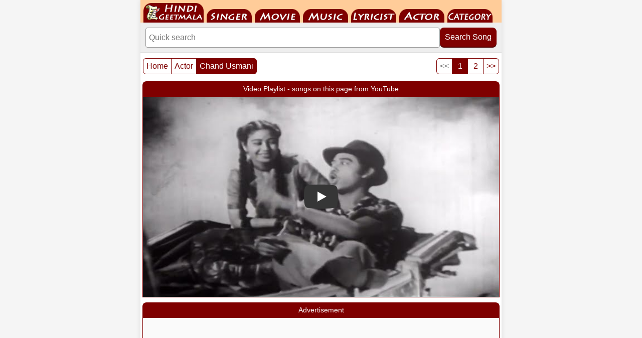

--- FILE ---
content_type: text/html; charset=UTF-8
request_url: https://www.hindilyrics4u.com/actor/chand_usmani.php
body_size: 10815
content:
<!DOCTYPE html>
<html lang="en">
<head>
<meta http-equiv="Content-Type" content="text/html; charset=utf-8">
<meta http-equiv="X-UA-Compatible" content="IE=edge">
<meta name="viewport" content="width=device-width, initial-scale=1.0">
<meta name="author" content="HindiGeetMala">
<title>Chand Usmani - 10+ songs picturised on the actor - Page 1 of 2</title>
<link rel="canonical" href="https://www.hindilyrics4u.com/actor/chand_usmani.php">
<link rel="manifest" href="/manifest.json">
<link rel="apple-touch-icon" href="/apple-touch-icon.png"> 
<meta name="theme-color" content="#7f0000">
<link rel="icon" type="image/png" sizes="32x32" href="/favicon-32x32.png">
<meta property="og:title" content="Chand Usmani - 10+ songs picturised on the actor - Page 1 of 2">
<meta property="og:type" content="website">
<meta property="og:url" content="https://www.hindilyrics4u.com/actor/chand_usmani.php">
<meta property="og:image" content="https://www.hindigeetmala.net/images/actor_160x120/chand_usmani.jpg">
<meta property="og:site_name" content="HindiGeetMala">
<meta property="og:description" content="Lyrics, video and detailed information about  10+ songs from Hindi films and albums, which are picturised on actor - Chand Usmani - Page 1 of 2">
<meta name="description" content="Lyrics, video and detailed information about  10+ songs from Hindi films and albums, which are picturised on actor - Chand Usmani - Page 1 of 2">
<meta name="robots" content="index, follow">
<style>
body{font-family:Helvetica,Arial,sans-serif;margin:0;padding:0;background-color:#f5f5f5;color:#333;}*{box-sizing:border-box;}.clear{clear:both;}img{max-width:100%;height:auto;display:block;box-sizing:border-box;}.main-container{max-width:720px;margin:0 auto;padding:0;background-color:white;box-shadow:0 0 10px rgba(0,0,0,0.1);}.navbar{height:45px;width:100%;background-color:#ffcc99;overflow:hidden;padding:0 0 0 6px;}#nav{height:45px;margin:0;padding:0;display:flex;list-style:none;flex-wrap:wrap;}#nav li{height:45px;display:flex;align-items:flex-end;margin-right:6px;}#nav li a{display:block;text-indent:-9999em;overflow:hidden;background-image:url("/images/hgm_mobile_2025.png");background-repeat:no-repeat;}#nav-01 a{background-position:-6px -5px;width:120px;height:40px;}#nav-02 a{background-position:-134px -18px;width:90px;height:27px;}#nav-03 a{background-position:-232px -18px;width:90px;height:27px;}#nav-04 a{background-position:-330px -18px;width:90px;height:27px;}#nav-05 a{background-position:-428px -18px;width:90px;height:27px;}#nav-06 a{background-position:-526px -18px;width:90px;height:27px;}#nav-07 a{background-position:-624px -18px;width:90px;height:27px;}.search-container{padding:10px;background-color:#eeeeee;border-bottom:1px solid #999999;}.search-form{display:flex;gap:4px;align-items:flex-start;}.search-input{flex:1 1 100px;min-width:120px;padding:10px 6px;border:1px solid #999999;border-radius:4px;outline:none;font-size:16px;}.search-input:focus{border:2px solid #7f0000;box-shadow:0 0 4px rgba(127,0,0,0.3);}.search-button{padding:10px;flex:0 0 100px;background-color:#7f0000;color:white;border:none;border-radius:8px;cursor:pointer;font-size:16px;white-space:nowrap;position:relative;top:0;transition:all 0.1s ease;box-shadow:0 2px 0px #4a0000;}.search-button:hover{background-color:#9b0000;top:2px;box-shadow:0 0 0px #4a0000;}.main_box{border:2px solid #7f0000;margin:0px 4px;padding:4px;background-color:#fff;box-sizing:border-box;overflow:hidden;}.box_header{background-color:#7f0000;color:#ffffff;margin:10px 4px 0 4px;padding:4px;font-size:14px;text-align:center;white-space:nowrap;overflow:hidden;text-overflow:ellipsis;border-radius:8px 8px 0 0;height:30px;line-height:22px;box-sizing:border-box;}.box_footer{width:100%;margin:0;padding:4px;border:1px solid #cccccc;border-width:1px 0 0 0;background-color:#eeeeee;text-align:left;font-size:12px;color:#000000;float:left;}.box_footer a{color:#000000;text-decoration:none;}.box_footer a:hover{color:#7f0000;text-decoration:underline;}.gallery-box,.hgm-box,.ad-container,.hgm-lyrics-box,.hgm-text-box,.hgm-text-box-2,.advance-search-box,.song-index-box,.playlist-box{border:1px solid #7f0000;margin:0 4px;padding:0;background-color:#fff;box-sizing:border-box;overflow:hidden;}.ad-container{min-height:280px;background-color:#fafafa;text-align:center;}#aswift_1_host,#aswift_2_host,ins.adsbygoogle{min-height:280px !important;display:block !important;margin:0 auto !important;}.hgm-lyrics-box{padding:4px 0 0 0;text-align:center;}.lyrics_png{display:block;margin-top:10px;}.lyrics_png img{max-width:100%;height:auto;display:inline-block;vertical-align:middle;}.hgm-text-box-2{text-align:left;padding:4px;}.hgm-text-box{text-align:left;font-size:13px;}.yt-comment{padding:5px;word-wrap:break-word;overflow-wrap:break-word;}.fbuc{font-weight:bold;text-decoration:underline;}.fic{font-style:italic;font-size:11px;}.fb{font-weight:bold}.fi{font-style:italic}.fu{text-decoration:underline}.song-index-content .playlist-box{margin:0 0 15px 0;}.playlist-content{padding:0px;text-align:center;}.video-container{position:relative;width:100%;padding-bottom:56.25%;height:0;overflow:hidden;font-size:11px;background-color:#eee;border:0;}.video-container a{color:#000000;font-size:12px;text-decoration:underline;transition:color 0.2s;}.video-container a:hover{color:#7f0000;text-decoration:underline;}.video-container iframe{position:absolute;top:0;left:0;width:100%;height:100%;border:0;}.song-index-content{padding:4px;}.song-card{border:1px solid #ccc;border-radius:4px;margin-bottom:15px;padding:2px;box-shadow:0 1px 3px rgba(0,0,0,0.05);background-color:#eeeeee;}.song-card-heading-container{display:flex;align-items:flex-start;background-color:#f5f5f5;gap:10px;margin-bottom:2px;}.song-thumb{width:105px;height:63px;flex-shrink:0;background-color:#f5f5f5;border-radius:4px;overflow:hidden;}.song-thumb img{width:105px;height:63px;object-fit:cover;}.song-card-header{flex-grow:1;font-size:14px;background-color:#f5f5f5;font-weight:bold;color:#7f0000;line-height:1.2;min-width:0;}.song-card-header a{color:inherit;text-decoration:none;transition:color 0.2s;}.song-card-header a:hover{color:#990000;text-decoration:underline;}.song-card-details{font-size:14px;line-height:1.5;display:grid;grid-template-columns:105px 1fr;gap:0px 0px;}.song-card-label{font-weight:bold;color:#333333;background-color:#dcdcdc;padding:4px 3px;margin-left:0;box-sizing:border-box;}.song-card-value{color:#333333;background-color:#f5f5f5;padding:4px 3px 2px 3px;box-sizing:border-box;}.song-card-value a{display:inline-block;padding:0;color:inherit;text-decoration:none;transition:color 0.2s;}.song-card-value a:hover{color:#990000;text-decoration:underline;}.song-card-details .song-card-label:nth-child(4n - 3){background-color:#d3d3d3;}.song-card-details .song-card-value:nth-child(4n - 2){background-color:#eeeeee;}.advance-search-content{display:flex;flex-wrap:wrap;gap:15px;padding:15px;}.search-form-advanced{flex:1 1 300px;display:flex;flex-direction:column;align-items:center;gap:8px;padding:10px;border:1px solid #ccc;border-radius:4px;background-color:#f9f9f9;}.search-field-group input[type="text"],.search-field-group select{padding:8px;border:1px solid #ccc;border-radius:4px;font-size:14px;box-sizing:border-box;min-width:100px;color:#333;-webkit-appearance:none;appearance:none;min-height:34px;}.search-field-group select{background-image:url('data:image/svg+xml;utf8,<svg xmlns="http://www.w3.org/2000/svg" width="24" height="24" viewBox="0 0 24 24"><path fill="%237f0000" d="M7 10l5 5 5-5z"/></svg>');background-repeat:no-repeat;background-position:right 8px center;padding-right:30px;}.search-field-group input[type="text"]{flex-grow:1;flex-basis:65%;min-width:150px;}.search-field-group select{flex-shrink:0;flex-basis:30%;max-width:150px;background-color:white;}.search-form-advanced label{font-weight:bold;color:#7f0000;font-size:14px;margin-bottom:-4px;}.search-field-group{display:flex;flex-wrap:wrap;gap:5px;width:100%;justify-content:space-between;align-items:center;}.search-form-advanced button{padding:8px 15px;max-width:150px;background-color:#7f0000;color:white;border:none;border-radius:4px;cursor:pointer;font-size:14px;font-weight:bold;transition:background-color 0.2s;}.search-form-advanced button:hover{background-color:#990000;}.pagination1{margin:10px 5px 0 5px;float:left;}.pagination2{margin:10px 5px 0 5px;float:right;}.pagination{display:inline-block;padding-left:0;margin:0;border-radius:4px;}.pagination>li{display:inline;}.pagination>li>a,.pagination>li>span{position:relative;float:left;padding:6px 6px;font-size:16px;margin-left:-1px;height:32px;min-width:32px;color:#7f0000;text-decoration:none;text-align:center;background-color:#fff;border:1px solid #7f0000;}.pagination>li:first-child>a,.pagination>li:first-child>span{margin-left:0;border-top-left-radius:6px;border-bottom-left-radius:6px;}.pagination>li:last-child>a,.pagination>li:last-child>span{border-top-right-radius:6px;border-bottom-right-radius:6px;}.pagination>li>a:hover,.pagination>li>span:hover,.pagination>li>a:focus,.pagination>li>span:focus{z-index:2;color:#23527c;background-color:#eee;}.pagination>.active>a,.pagination>.active>span,.pagination>.active>a:hover,.pagination>.active>span:hover,.pagination>.active>a:focus,.pagination>.active>span:focus{z-index:3;color:#fff;cursor:default;background-color:#7f0000;}.pagination>.disabled>span,.pagination>.disabled>span:hover,.pagination>.disabled>span:focus,.pagination>.disabled>a,.pagination>.disabled>a:hover,.pagination>.disabled>a:focus{color:#777;cursor:not-allowed;background-color:#fff;}.hgm-links-grid{display:flex;flex-wrap:wrap;justify-content:center;padding:10px 5px;gap:5px;box-sizing:border-box;}.hgm-link{height:34px;min-width:34px;flex-shrink:0;padding:5px;display:flex;align-items:center;justify-content:center;text-decoration:none;color:#333;background-color:#f0f0f0;border:1px solid #ccc;border-radius:4px;font-size:14px;font-weight:bold;transition:background-color 0.2s,color 0.2s;}.hgm-link:hover,.hgm-link:focus,.year-link:hover,.year-link:focus{background-color:#7f0000;color:white;border-color:#7f0000;}.thumb-grid{display:grid;padding:6px;gap:6px;grid-template-columns:repeat(2,1fr);text-align:center;}.thumb-item{display:flex;flex-direction:column;border:1px solid #7f0000;padding:4px;border-radius:8px;background-color:#fff;align-items:center;min-width:0;}.thumb-image{width:100%;max-width:160px;position:relative;overflow:hidden;border-radius:8px 8px 0 0;margin:0;}.thumb-image-content{position:absolute;top:0;left:0;width:100%;height:100%;display:flex;align-items:center;justify-content:center;font-size:14px;color:#666;text-align:center;}.thumb-caption{width:100%;box-sizing:border-box;font-size:14px;color:#000;padding:6px 0 2px 0;line-height:14px;display:block;height:22px;white-space:nowrap;overflow:hidden;text-overflow:ellipsis;}.thumb-item a{text-decoration:none;color:#000000;}.thumb-item a:hover{text-decoration:underline;color:#7f0000;}.starr{background:url("/images/hgm_icons.png") -96px -16px;float:left;width:16px;height:16px;margin:2px;padding:0;}.yt1{background:url("/images/hgm_icons.png") -64px 0;float:left;width:16px;height:16px;margin:2px;padding:0;}.yt2{background:url("/images/hgm_icons.png") -80px 0;float:left;width:16px;height:16px;margin:2px;padding:0;}.yes{background:url("/images/hgm_icons.png") -80px -16px;float:left;width:16px;height:16px;margin:2px;padding:0;}.no{background:url("/images/hgm_icons.png") -64px -16px;float:left;width:16px;height:16px;margin:2px;padding:0;}.hindi{background:url("/images/hgm_icons.png") -96px 0px;float:left;width:16px;height:16px;margin:2px;padding:0;}.starrate{font-weight:normal;font-size:12px;color:#303030;text-decoration:none;height:16px;display:block;margin-top:4px;}.content{padding:0;line-height:1.6;}h1{color:#7f0000;margin-top:0;padding-left:20px;}.content>p{padding-left:20px;}lite-youtube{background-color:#000;position:relative;display:block;contain:content;background-position:center center;background-size:cover;cursor:pointer;max-width:720px;}lite-youtube::before{content:attr(data-title);display:block;position:absolute;top:0;background-image:linear-gradient(180deg,rgb(0 0 0 / 67%) 0%,rgb(0 0 0 / 54%) 14%,rgb(0 0 0 / 15%) 54%,rgb(0 0 0 / 5%) 72%,rgb(0 0 0 / 0%) 94%);height:99px;width:100%;font-family:"YouTube Noto",Roboto,Arial,Helvetica,sans-serif;color:hsl(0deg 0% 93.33%);text-shadow:0 0 2px rgba(0,0,0,.5);font-size:18px;padding:25px 20px;overflow:hidden;white-space:nowrap;text-overflow:ellipsis;box-sizing:border-box;}lite-youtube:hover::before{color:white;}lite-youtube::after{content:"";display:block;padding-bottom:calc(100% / (16 / 9));}lite-youtube > iframe{width:100%;height:100%;position:absolute;top:0;left:0;border:0;}lite-youtube > .lty-playbtn{display:block;width:100%;height:100%;background:no-repeat center/68px 48px;background-image:url('data:image/svg+xml;utf8,<svg xmlns="http://www.w3.org/2000/svg" viewBox="0 0 68 48"><path d="M66.52 7.74c-.78-2.93-2.49-5.41-5.42-6.19C55.79.13 34 0 34 0S12.21.13 6.9 1.55c-2.93.78-4.63 3.26-5.42 6.19C.06 13.05 0 24 0 24s.06 10.95 1.48 16.26c.78 2.93 2.49 5.41 5.42 6.19C12.21 47.87 34 48 34 48s21.79-.13 27.1-1.55c2.93-.78 4.64-3.26 5.42-6.19C67.94 34.95 68 24 68 24s-.06-10.95-1.48-16.26z" fill="red"/><path d="M45 24 27 14v20" fill="white"/></svg>');position:absolute;cursor:pointer;z-index:1;filter:grayscale(100%);transition:filter .1s cubic-bezier(0,0,0.2,1);border:0;}lite-youtube:hover > .lty-playbtn,lite-youtube .lty-playbtn:focus{filter:none;}lite-youtube.lyt-activated{cursor:unset;}lite-youtube.lyt-activated::before,lite-youtube.lyt-activated > .lty-playbtn{opacity:0;pointer-events:none;}.lyt-visually-hidden{clip:rect(0 0 0 0);clip-path:inset(50%);height:1px;overflow:hidden;position:absolute;white-space:nowrap;width:1px;}lite-youtube img.poster{width:100%;height:100%;object-fit:cover;position:absolute;top:0;left:0;z-index:0;}@media (max-width:400px){.search-field-group input[type="text"],.search-field-group select{flex-basis:100%;max-width:100%;margin:0;}}@media (min-width:440px){.thumb-grid{grid-template-columns:repeat(3,1fr);}}@media (min-width:600px){.thumb-grid{grid-template-columns:repeat(4,1fr);}}</style>
<script data-ad-client="ca-pub-7251646910471515" async src="https://pagead2.googlesyndication.com/pagead/js/adsbygoogle.js"></script>
</head>
<body>
<div class="main-container">
<div class="navbar">
    <ul id="nav">
        <li id="nav-01"><a href="https://www.hindilyrics4u.com">HindiGeetMala</a></li>
        <li id="nav-02"><a href="https://www.hindilyrics4u.com/singer/">Singer</a></li>
        <li id="nav-03"><a href="https://www.hindilyrics4u.com/movie/">Movie</a></li>
        <li id="nav-04"><a href="https://www.hindilyrics4u.com/music_director/">Music Director</a></li>
        <li id="nav-05"><a href="https://www.hindilyrics4u.com/lyricist/">Lyricist</a></li>
        <li id="nav-06"><a href="https://www.hindilyrics4u.com/actor/">Actor</a></li>
        <li id="nav-07"><a href="https://www.hindilyrics4u.com/category/">Category</a></li>
    </ul>
</div>
<div class="search-container">
    <form class="search-form" action="/search.php" method="get">
    <input 
        type="search" 
        class="search-input" 
        name="value" 
        placeholder="Quick search "
        aria-label="Search"
    >
    <button type="submit" class="search-button">Search Song</button>
    </form>
</div>
<div class="pagination1">
	<ul class="pagination">
    <li><a href="https://www.hindilyrics4u.com">Home</a></li>
<li><a href="/actor/">Actor</a></li><li class="active"><a href="/actor/chand_usmani.php">Chand Usmani</a></li>    
</ul>
</div>
<div class="pagination2">
<ul class="pagination">
<li class="disabled"><a href="/actor/chand_usmani.php">&lt;&lt;</a>
</li><li  class="active"><a href=''>1</a></li>
<li><a  href="/actor/chand_usmani.php?page=2">2</a>
</li><li><a  href="/actor/chand_usmani.php?page=2">&gt;&gt;</a>
</li></ul>
</div>
<div class="clear"></div>
<main class="content">
    




<div class="box_header">Video Playlist - songs on this page from YouTube</div>

<div class="playlist-box">
    <div class="playlist-content">
    <div class="video-container">
    <lite-youtube videoid="1mOZ23_s-_0" 
            style="background-image: url('[data-uri]');" 
            params="playlist=1mOZ23_s-_0,q-Zlezwnb28,j1oebDf4Q_U,k13IIvsTK80,kJUb8dTvMf0,RkvtKCeiM_w,UP6oobC_FuI,P0zOIORXWGU,wJVSZDEBXYk,BY-WxP0zIRA" 
            data-title="Play Video Playlist of 10 songs">
            <img src="https://i.ytimg.com/vi/1mOZ23_s-_0/sddefault.jpg" class="poster"  alt="Piya Piya Piya Mora Jiya Pukare, Hum Bhi Chalenge Saiya Sang Video Thumbnail">
            </lite-youtube>    </div>
    </div>
</div>
<div class="box_header">Advertisement</div>
<div class="ad-container">
<ins class="adsbygoogle"
     style="display:inline-block;width:336px;height:280px"
     data-ad-client="ca-pub-7251646910471515"
     data-ad-slot="7576467807"></ins>
<script>
     (adsbygoogle = window.adsbygoogle || []).push({});
</script>
</div>
<div class="box_header">Chand Usmani - 10+ songs picturised on the actor - Page 1 of 2</div>
<section class="song-index-box">
    <div class="song-index-content">
<div class="song-card">
<div class="song-card-heading-container">
<div class="song-thumb"><a href="/song/piya_piya_piya_mora_jiya.htm"><img src="https://www.hindigeetmala.net/images/105x63/piya_piya_piya_mora_jiya.jpg" width="105" height="63" alt="screen shot of song - Piya Piya Piya Mora Jiya Pukare, Hum Bhi Chalenge Saiya Sang"></a></div>
<div class="song-card-header"><a href="/song/piya_piya_piya_mora_jiya.htm">Piya Piya Piya Mora Jiya Pukare, Hum Bhi Chalenge Saiya Sang</a><br><div class="yt1"></div><div class="yes"></div><div class="hindi"></div><div class="starr"></div><span class="starrate">4.36 - 1416 votes</span></div></div>
<div class="song-card-details">
<span class="song-card-label">Singer</span><span class="song-card-value"><a href="/singer/kishore_kumar.php">Kishore Kumar,</a> <a href="/singer/asha_bhosle.php">Asha Bhosle</a></span>
<span class="song-card-label">Music by</span><span class="song-card-value"><a href="/music_director/o_p_nayyar.php">O P Nayyar</a></span>
<span class="song-card-label">Lyricist</span><span class="song-card-value"><a href="/lyricist/jan_nisar_akhtar.php">Jan Nisar Akhtar</a></span>
<span class="song-card-label">Actor</span><span class="song-card-value"><a href="/actor/s_n_banerjee.php">S. N. Banerjee,</a> <a href="/actor/chand_usmani.php">Chand Usmani,</a> <a href="/actor/kishore_kumar.php">Kishore Kumar</a></span>
<span class="song-card-label">Category</span><span class="song-card-value"><a href="/category/romantic_songs.php">Romantic Songs,</a> <a href="/category/happy_songs.php">Happy Songs</a></span>
<span class="song-card-label">Movie</span><span class="song-card-value"><a href="/movie/baap_re_baap.htm">Baap Re Baap (1955)</a></span>
</div></div>
<div class="song-card">
<div class="song-card-heading-container">
<div class="song-thumb"><a href="/song/raat_rangili_chamke_tare.htm"><img src="https://www.hindigeetmala.net/images/105x63/raat_rangili_chamke_tare.jpg" width="105" height="63" alt="screen shot of song - Raat Rangili Chamke Tare"></a></div>
<div class="song-card-header"><a href="/song/raat_rangili_chamke_tare.htm">Raat Rangili Chamke Tare</a><br><div class="yt1"></div><div class="yes"></div><div class="hindi"></div><div class="starr"></div><span class="starrate">4.71 - 35 votes</span></div></div>
<div class="song-card-details">
<span class="song-card-label">Singer</span><span class="song-card-value"><a href="/singer/asha_bhosle.php">Asha Bhosle</a></span>
<span class="song-card-label">Music by</span><span class="song-card-value"><a href="/music_director/o_p_nayyar.php">O P Nayyar</a></span>
<span class="song-card-label">Lyricist</span><span class="song-card-value"><a href="/lyricist/jan_nisar_akhtar.php">Jan Nisar Akhtar</a></span>
<span class="song-card-label">Actor</span><span class="song-card-value"><a href="/actor/chand_usmani.php">Chand Usmani,</a> <a href="/actor/kishore_kumar.php">Kishore Kumar</a></span>
<span class="song-card-label">Category</span><span class="song-card-value"><a href="/category/happy_songs.php">Happy Songs,</a> <a href="/category/romantic_songs.php">Romantic Songs</a></span>
<span class="song-card-label">Movie</span><span class="song-card-value"><a href="/movie/baap_re_baap.htm">Baap Re Baap (1955)</a></span>
</div></div>
<div class="song-card">
<div class="song-card-heading-container">
<div class="song-thumb"><a href="/song/mukhadaa_dekh_le_praani_zaraa.htm"><img src="https://www.hindigeetmala.net/images/105x63/mukhadaa_dekh_le_praani_zaraa.jpg" width="105" height="63" alt="screen shot of song - Mukhadaa Dekh Le Praani Zaraa Darapan Mein"></a></div>
<div class="song-card-header"><a href="/song/mukhadaa_dekh_le_praani_zaraa.htm">Mukhadaa Dekh Le Praani Zaraa Darapan Mein</a><br><div class="yt1"></div><div class="yes"></div><div class="hindi"></div><div class="starr"></div><span class="starrate">4.57 - 30 votes</span></div></div>
<div class="song-card-details">
<span class="song-card-label">Singer</span><span class="song-card-value"><a href="/singer/kavi_pradeep.php">Kavi Pradeep</a></span>
<span class="song-card-label">Music by</span><span class="song-card-value"><a href="/music_director/vasant_desai.php">Vasant Desai</a></span>
<span class="song-card-label">Lyricist</span><span class="song-card-value"><a href="/lyricist/kavi_pradeep.php">Kavi Pradeep</a></span>
<span class="song-card-label">Actor</span><span class="song-card-value"><a href="/actor/shyama.php">Shyama,</a> <a href="/actor/rajendra_kumar.php">Rajendra Kumar,</a> <a href="/actor/chand_usmani.php">Chand Usmani</a></span>
<span class="song-card-label">Category</span><span class="song-card-value"></span>
<span class="song-card-label">Movie</span><span class="song-card-value"><a href="/movie/do_behnen.htm">Do Behnen (1959)</a></span>
</div></div>
<div class="song-card">
<div class="song-card-heading-container">
<div class="song-thumb"><a href="/song/baanki_adaayen_dekhanaa_ji_dekhanaa.htm"><img src="https://www.hindigeetmala.net/images/105x63/baanki_adaayen_dekhanaa_ji_dekhanaa.jpg" width="105" height="63" alt="screen shot of song - Baanki Adaayen Dekhanaa Ji Dekhanaa"></a></div>
<div class="song-card-header"><a href="/song/baanki_adaayen_dekhanaa_ji_dekhanaa.htm">Baanki Adaayen Dekhanaa Ji Dekhanaa</a><br><div class="yt1"></div><div class="yes"></div><div class="hindi"></div><div class="starr"></div><span class="starrate">4.57 - 21 votes</span></div></div>
<div class="song-card-details">
<span class="song-card-label">Singer</span><span class="song-card-value"><a href="/singer/geeta_dutt.php">Geeta Dutt</a></span>
<span class="song-card-label">Music by</span><span class="song-card-value"><a href="/music_director/salil_chowdhury.php">Salil Chowdhury</a></span>
<span class="song-card-label">Lyricist</span><span class="song-card-value"><a href="/lyricist/shailendra.php">Shailendra</a></span>
<span class="song-card-label">Actor</span><span class="song-card-value"><a href="/actor/chand_usmani.php">Chand Usmani,</a> <a href="/actor/bharat_bhushan.php">Bharat Bhushan</a></span>
<span class="song-card-label">Category</span><span class="song-card-value"><a href="/category/ched_chad_songs.php">Ched Chad Songs</a></span>
<span class="song-card-label">Movie</span><span class="song-card-value"><a href="/movie/amaanat.htm">Amaanat (1955)</a></span>
</div></div>
<div class="song-card">
<div class="song-card-heading-container">
<div class="song-thumb"><a href="/song/tum_na_aaye_ghata_gam_ki_chane_lagi.htm"><img src="https://www.hindigeetmala.net/images/105x63/tum_na_aaye_ghata_gam_ki_chane_lagi.jpg" width="105" height="63" alt="screen shot of song - Tum Na Aaye, Ghata Gam Ki Chane Lagi"></a></div>
<div class="song-card-header"><a href="/song/tum_na_aaye_ghata_gam_ki_chane_lagi.htm">Tum Na Aaye, Ghata Gam Ki Chane Lagi</a><br><div class="yt1"></div><div class="yes"></div><div class="hindi"></div><div class="starr"></div><span class="starrate">4.50 - 36 votes</span></div></div>
<div class="song-card-details">
<span class="song-card-label">Singer</span><span class="song-card-value"><a href="/singer/asha_bhosle.php">Asha Bhosle</a></span>
<span class="song-card-label">Music by</span><span class="song-card-value"><a href="/music_director/o_p_nayyar.php">O P Nayyar</a></span>
<span class="song-card-label">Lyricist</span><span class="song-card-value"><a href="/lyricist/jan_nisar_akhtar.php">Jan Nisar Akhtar</a></span>
<span class="song-card-label">Actor</span><span class="song-card-value"><a href="/actor/chand_usmani.php">Chand Usmani,</a> <a href="/actor/kishore_kumar.php">Kishore Kumar</a></span>
<span class="song-card-label">Category</span><span class="song-card-value"><a href="/category/sad_songs.php">Sad Songs</a></span>
<span class="song-card-label">Movie</span><span class="song-card-value"><a href="/movie/baap_re_baap.htm">Baap Re Baap (1955)</a></span>
</div></div>
<div class="song-card">
<div class="song-card-heading-container">
<div class="song-thumb"><a href="/song/vo_jo_chaahane_vaale_hain.htm"><img src="https://www.hindigeetmala.net/images/105x63/image_coming_soon.jpg" width="105" height="63" alt="thumb coming soon"></a></div>
<div class="song-card-header"><a href="/song/vo_jo_chaahane_vaale_hain.htm">Vo Jo Chaahane Vaale Hain Tere Sanam</a><br><div class="yt1"></div><div class="yes"></div><div class="hindi"></div><div class="starr"></div><span class="starrate">4.41 - 27 votes</span></div></div>
<div class="song-card-details">
<span class="song-card-label">Singer</span><span class="song-card-value"><a href="/singer/asha_bhosle.php">Asha Bhosle,</a> <a href="/singer/mohammed_rafi.php">Mohammed Rafi</a></span>
<span class="song-card-label">Music by</span><span class="song-card-value"><a href="/music_director/o_p_nayyar.php">O P Nayyar</a></span>
<span class="song-card-label">Lyricist</span><span class="song-card-value"><a href="/lyricist/jan_nisar_akhtar.php">Jan Nisar Akhtar</a></span>
<span class="song-card-label">Actor</span><span class="song-card-value"><a href="/actor/chand_usmani.php">Chand Usmani,</a> <a href="/actor/helen.php">Helen,</a> <a href="/actor/jeevan.php">Jeevan,</a> <a href="/actor/johnny_walker.php">Johnny Walker,</a> <a href="/actor/rajendra_kumar.php">Rajendra Kumar,</a> <a href="/actor/shyama.php">Shyama</a></span>
<span class="song-card-label">Category</span><span class="song-card-value"></span>
<span class="song-card-label">Movie</span><span class="song-card-value"><a href="/movie/duniya_rang_rangeeli.htm">Duniya Rang Rangeeli (1957)</a></span>
</div></div>
<div class="song-card">
<div class="song-card-heading-container">
<div class="song-thumb"><a href="/song/jane_bhi_de_chhod_ye_bahana.htm"><img src="https://www.hindigeetmala.net/images/105x63/jane_bhi_de_chhod_ye_bahana.jpg" width="105" height="63" alt="screen shot of song - Jane Bhi De Chhod Ye Bahana"></a></div>
<div class="song-card-header"><a href="/song/jane_bhi_de_chhod_ye_bahana.htm">Jane Bhi De Chhod Ye Bahana</a><br><div class="yt1"></div><div class="yes"></div><div class="hindi"></div><div class="starr"></div><span class="starrate">4.15 - 20 votes</span></div></div>
<div class="song-card-details">
<span class="song-card-label">Singer</span><span class="song-card-value"><a href="/singer/asha_bhosle.php">Asha Bhosle</a></span>
<span class="song-card-label">Music by</span><span class="song-card-value"><a href="/music_director/o_p_nayyar.php">O P Nayyar</a></span>
<span class="song-card-label">Lyricist</span><span class="song-card-value"><a href="/lyricist/jan_nisar_akhtar.php">Jan Nisar Akhtar</a></span>
<span class="song-card-label">Actor</span><span class="song-card-value"><a href="/actor/chand_usmani.php">Chand Usmani,</a> <a href="/actor/kishore_kumar.php">Kishore Kumar</a></span>
<span class="song-card-label">Category</span><span class="song-card-value"><a href="/category/roothna_manaana.php">Roothna Manaana</a></span>
<span class="song-card-label">Movie</span><span class="song-card-value"><a href="/movie/baap_re_baap.htm">Baap Re Baap (1955)</a></span>
</div></div>
<div class="song-card">
<div class="song-card-heading-container">
<div class="song-thumb"><a href="/song/kahe_dil_ye_diwana_mera_dard_na_jana.htm"><img src="https://www.hindigeetmala.net/images/105x63/kahe_dil_ye_diwana_mera_dard_na_jana.jpg" width="105" height="63" alt="screen shot of song - Kahe Dil Ye Diwana, Mera Dard Na Jana, Beri Balma"></a></div>
<div class="song-card-header"><a href="/song/kahe_dil_ye_diwana_mera_dard_na_jana.htm">Kahe Dil Ye Diwana, Mera Dard Na Jana, Beri Balma</a><br><div class="yt1"></div><div class="yes"></div><div class="hindi"></div><div class="starr"></div><span class="starrate">4.60 - 5 votes</span></div></div>
<div class="song-card-details">
<span class="song-card-label">Singer</span><span class="song-card-value"><a href="/singer/asha_bhosle.php">Asha Bhosle</a></span>
<span class="song-card-label">Music by</span><span class="song-card-value"><a href="/music_director/o_p_nayyar.php">O P Nayyar</a></span>
<span class="song-card-label">Lyricist</span><span class="song-card-value"><a href="/lyricist/jan_nisar_akhtar.php">Jan Nisar Akhtar</a></span>
<span class="song-card-label">Actor</span><span class="song-card-value"><a href="/actor/chand_usmani.php">Chand Usmani</a></span>
<span class="song-card-label">Category</span><span class="song-card-value"><a href="/category/shikwa_shikayat_songs.php">Shikwa Shikayat Songs,</a> <a href="/category/sad_songs.php">Sad Songs</a></span>
<span class="song-card-label">Movie</span><span class="song-card-value"><a href="/movie/baap_re_baap.htm">Baap Re Baap (1955)</a></span>
</div></div>
<div class="song-card">
<div class="song-card-heading-container">
<div class="song-thumb"><a href="/song/o_lag_gain_ankhiyaan_tum.htm"><img src="https://www.hindigeetmala.net/images/105x63/image_coming_soon.jpg" width="105" height="63" alt="thumb coming soon"></a></div>
<div class="song-card-header"><a href="/song/o_lag_gain_ankhiyaan_tum.htm">O Lag Gain Ankhiyaan Tum Se Mori</a><br><div class="yt1"></div><div class="yes"></div><div class="hindi"></div><div class="starr"></div><span class="starrate">4.22 - 9 votes</span></div></div>
<div class="song-card-details">
<span class="song-card-label">Singer</span><span class="song-card-value"><a href="/singer/geeta_dutt.php">Geeta Dutt,</a> <a href="/singer/mohammed_rafi.php">Mohammed Rafi</a></span>
<span class="song-card-label">Music by</span><span class="song-card-value"><a href="/music_director/sachin_dev_burman.php">Sachin Dev Burman</a></span>
<span class="song-card-label">Lyricist</span><span class="song-card-value"><a href="/lyricist/sahir_ludhianvi.php">Sahir Ludhianvi</a></span>
<span class="song-card-label">Actor</span><span class="song-card-value"><a href="/actor/chand_usmani.php">Chand Usmani,</a> <a href="/actor/leela_mishra.php">Leela Mishra,</a> <a href="/actor/shammi_kapoor.php">Shammi Kapoor,</a> <a href="/actor/shashikala.php">Shashikala</a></span>
<span class="song-card-label">Category</span><span class="song-card-value"><a href="/category/raag_based_songs.php">Raag Based Songs</a></span>
<span class="song-card-label">Movie</span><span class="song-card-value"><a href="/movie/jeevan_jyoti.htm">Jeevan Jyoti (1953)</a></span>
</div></div>
<div class="song-card">
<div class="song-card-heading-container">
<div class="song-thumb"><a href="/song/saiyyaan_pyaaraa_hai_apanaa_milan.htm"><img src="https://www.hindigeetmala.net/images/105x63/image_coming_soon.jpg" width="105" height="63" alt="thumb coming soon"></a></div>
<div class="song-card-header"><a href="/song/saiyyaan_pyaaraa_hai_apanaa_milan.htm">Saiyan Pyara Hai Apana Milan</a><br><div class="yt1"></div><div class="yes"></div><div class="hindi"></div><div class="starr"></div><span class="starrate">4.07 - 15 votes</span></div></div>
<div class="song-card-details">
<span class="song-card-label">Singer</span><span class="song-card-value"><a href="/singer/lata_mangeshkar.php">Lata Mangeshkar</a></span>
<span class="song-card-label">Music by</span><span class="song-card-value"><a href="/music_director/vasant_desai.php">Vasant Desai</a></span>
<span class="song-card-label">Lyricist</span><span class="song-card-value"><a href="/lyricist/kavi_pradeep.php">Kavi Pradeep</a></span>
<span class="song-card-label">Actor</span><span class="song-card-value"><a href="/actor/chand_usmani.php">Chand Usmani,</a> <a href="/actor/rajendra_kumar.php">Rajendra Kumar,</a> <a href="/actor/shyama.php">Shyama</a></span>
<span class="song-card-label">Category</span><span class="song-card-value"></span>
<span class="song-card-label">Movie</span><span class="song-card-value"><a href="/movie/do_behnen.htm">Do Behnen (1959)</a></span>
</div></div>
</div>

<div class="box_footer">
        <a href="/faq.php"><div class="yt1"></div><div class="yt2"></div><div class="yes"></div><div class="no"></div><div class="hindi"></div><div class="starr"></div> 
        Click to see details of Legend / symbol used on this website</a>
</div>        
</section>
<div class="box_header">Chand Usmani - 10+ songs picturised on the actor</div>
<div class="main_box">
        <img width="160" height="120" style="float: left; margin: 0 6px 6px 0; max-width : 50%;" src ="https://www.hindigeetmala.net/images/actor_160x120/chand_usmani.jpg" alt="">
    <span>Lyrics, video and detailed information about  10+ songs from Hindi films and albums, which are picturised on actor - Chand Usmani - Page 1 of 2</span>
</div>
<div class="box_header">Advertisement</div>
<div class="ad-container">
<ins class="adsbygoogle"
     style="display:inline-block;width:336px;height:280px"
     data-ad-client="ca-pub-7251646910471515"
     data-ad-slot="7576467807"></ins>
<script>
     (adsbygoogle = window.adsbygoogle || []).push({});
</script>
</div>
<div class="box_header">Browse Movies by Alphabet / Decades / Years</div>
<div class="hgm-box">
<div class="hgm-links-grid">
    <a href="/movie/0-9.php" class="hgm-link">0-9</a>
    <a href="/movie/a.php" class="hgm-link">A</a>
    <a href="/movie/b.php" class="hgm-link">B</a>
    <a href="/movie/c.php" class="hgm-link">C</a>
    <a href="/movie/d.php" class="hgm-link">D</a>
    <a href="/movie/e.php" class="hgm-link">E</a>
    <a href="/movie/f.php" class="hgm-link">F</a>
    <a href="/movie/g.php" class="hgm-link">G</a>
    <a href="/movie/h.php" class="hgm-link">H</a>
    <a href="/movie/i.php" class="hgm-link">I</a>
    <a href="/movie/j.php" class="hgm-link">J</a>
    <a href="/movie/k.php" class="hgm-link">K</a>
    <a href="/movie/l.php" class="hgm-link">L</a>
    <a href="/movie/m.php" class="hgm-link">M</a>
    <a href="/movie/n.php" class="hgm-link">N</a>
    <a href="/movie/o.php" class="hgm-link">O</a>
    <a href="/movie/p.php" class="hgm-link">P</a>
    <a href="/movie/q.php" class="hgm-link">Q</a>
    <a href="/movie/r.php" class="hgm-link">R</a>
    <a href="/movie/s.php" class="hgm-link">S</a>
    <a href="/movie/t.php" class="hgm-link">T</a>
    <a href="/movie/u.php" class="hgm-link">U</a>
    <a href="/movie/v.php" class="hgm-link">V</a>
    <a href="/movie/w.php" class="hgm-link">W</a>
    <a href="/movie/x.php" class="hgm-link">X</a>
    <a href="/movie/y.php" class="hgm-link">Y</a>
    <a href="/movie/z.php" class="hgm-link">Z</a>
</div></div>
<div class="hgm-box">
<div class="hgm-links-grid">
    <a href="/movie/1940s.php" class="hgm-link">1940s</a>
    <a href="/movie/1950s.php" class="hgm-link">1950s</a>
    <a href="/movie/1960s.php" class="hgm-link">1960s</a>
    <a href="/movie/1970s.php" class="hgm-link">1970s</a>
    <a href="/movie/1980s.php" class="hgm-link">1980s</a>
    <a href="/movie/1990s.php" class="hgm-link">1990s</a>
    <a href="/movie/2000s.php" class="hgm-link">2000s</a>
    <a href="/movie/2010s.php" class="hgm-link">2010s</a>
    <a href="/movie/2020s.php" class="hgm-link">2020s</a>
    <a href="/movie/1959.php" class="hgm-link">1959</a>
    <a href="/movie/1960.php" class="hgm-link">1960</a>
    <a href="/movie/1961.php" class="hgm-link">1961</a>
    <a href="/movie/1962.php" class="hgm-link">1962</a>
    <a href="/movie/1963.php" class="hgm-link">1963</a>
    <a href="/movie/1964.php" class="hgm-link">1964</a>
    <a href="/movie_showcase.php" class="hgm-link">More Such Links</a>
</div></div>
<div class="box_header">Advertisement</div>
<div class="ad-container">
<ins class="adsbygoogle"
     style="display:inline-block;width:336px;height:280px"
     data-ad-client="ca-pub-7251646910471515"
     data-ad-slot="7576467807"></ins>
<script>
     (adsbygoogle = window.adsbygoogle || []).push({});
</script>
</div>
<div class="box_header">Binaca Geetmala Annual List</div>
<div class="hgm-box">
<div class="hgm-links-grid">
    <a href="/geetmala/binaca_geetmala_topper.php" class="hgm-link">Binaca Geetmala Topper</a>
</div></div>
<div class="hgm-box">
<div class="hgm-links-grid">
    
<a href="/geetmala/binaca_geetmala_1953.php" class="hgm-link">1953</a>
<a href="/geetmala/binaca_geetmala_1954.php" class="hgm-link">1954</a>
<a href="/geetmala/binaca_geetmala_1955.php" class="hgm-link">1955</a>
<a href="/geetmala/binaca_geetmala_1956.php" class="hgm-link">1956</a>
<a href="/geetmala/binaca_geetmala_1957.php" class="hgm-link">1957</a>
<a href="/geetmala/binaca_geetmala_1958.php" class="hgm-link">1958</a>
<a href="/geetmala/binaca_geetmala_1959.php" class="hgm-link">1959</a>
<a href="/geetmala/binaca_geetmala_1960.php" class="hgm-link">1960</a>
<a href="/geetmala/binaca_geetmala_1961.php" class="hgm-link">1961</a>
<a href="/geetmala/binaca_geetmala_1962.php" class="hgm-link">1962</a>
<a href="/geetmala/binaca_geetmala_1963.php" class="hgm-link">1963</a>
<a href="/geetmala/binaca_geetmala_1964.php" class="hgm-link">1964</a>
<a href="/geetmala/binaca_geetmala_1965.php" class="hgm-link">1965</a>
<a href="/geetmala/binaca_geetmala_1966.php" class="hgm-link">1966</a>
<a href="/geetmala/binaca_geetmala_1967.php" class="hgm-link">1967</a>
<a href="/geetmala/binaca_geetmala_1968.php" class="hgm-link">1968</a>
<a href="/geetmala/binaca_geetmala_1969.php" class="hgm-link">1969</a>
<a href="/geetmala/binaca_geetmala_1970.php" class="hgm-link">1970</a>
<a href="/geetmala/binaca_geetmala_1971.php" class="hgm-link">1971</a>
<a href="/geetmala/binaca_geetmala_1972.php" class="hgm-link">1972</a>
<a href="/geetmala/binaca_geetmala_1973.php" class="hgm-link">1973</a>
<a href="/geetmala/binaca_geetmala_1974.php" class="hgm-link">1974</a>
<a href="/geetmala/binaca_geetmala_1975.php" class="hgm-link">1975</a>
<a href="/geetmala/binaca_geetmala_1976.php" class="hgm-link">1976</a>
<a href="/geetmala/binaca_geetmala_1977.php" class="hgm-link">1977</a>
<a href="/geetmala/binaca_geetmala_1978.php" class="hgm-link">1978</a>
<a href="/geetmala/binaca_geetmala_1979.php" class="hgm-link">1979</a>
<a href="/geetmala/binaca_geetmala_1980.php" class="hgm-link">1980</a>
<a href="/geetmala/binaca_geetmala_1981.php" class="hgm-link">1981</a>
<a href="/geetmala/binaca_geetmala_1982.php" class="hgm-link">1982</a>
<a href="/geetmala/binaca_geetmala_1983.php" class="hgm-link">1983</a>
     
</div></div>
<div class="box_header">Browse by Singer Name ((Alphabetically)</div>
<div class="hgm-box">
<div class="hgm-links-grid">
    <a href="/singer/" class="hgm-link">All</a>
    <a href="/singer/a.php" class="hgm-link">A</a>
    <a href="/singer/b.php" class="hgm-link">B</a>
    <a href="/singer/c.php" class="hgm-link">C</a>
    <a href="/singer/d.php" class="hgm-link">D</a>
    <a href="/singer/e.php" class="hgm-link">E</a>
    <a href="/singer/f.php" class="hgm-link">F</a>
    <a href="/singer/g.php" class="hgm-link">G</a>
    <a href="/singer/h.php" class="hgm-link">H</a>
    <a href="/singer/i.php" class="hgm-link">I</a>
    <a href="/singer/j.php" class="hgm-link">J</a>
    <a href="/singer/k.php" class="hgm-link">K</a>
    <a href="/singer/l.php" class="hgm-link">L</a>
    <a href="/singer/m.php" class="hgm-link">M</a>
    <a href="/singer/n.php" class="hgm-link">N</a>
    <a href="/singer/o.php" class="hgm-link">O</a>
    <a href="/singer/p.php" class="hgm-link">P</a>
    <a href="/singer/q.php" class="hgm-link">Q</a>
    <a href="/singer/r.php" class="hgm-link">R</a>
    <a href="/singer/s.php" class="hgm-link">S</a>
    <a href="/singer/t.php" class="hgm-link">T</a>
    <a href="/singer/u.php" class="hgm-link">U</a>
    <a href="/singer/v.php" class="hgm-link">V</a>
    <a href="/singer/w.php" class="hgm-link">W</a>
    <a href="/singer/x.php" class="hgm-link">X</a>
    <a href="/singer/y.php" class="hgm-link">Y</a>
    <a href="/singer/z.php" class="hgm-link">Z</a>
</div></div>
<div class="box_header">HindiGeetMala Search Panel - Songs & Films</div>
<section class="advance-search-box">
<div class="advance-search-content">
    <form class="search-form-advanced" action="/search.php" method="get">
        <label for="song-term">Enter Search Text for Song</label>
        <div class="search-field-group">
            <input type="text" id="song-term"  name='value' placeholder="Enter search text here and click Search Song" required>
            <select name="type" aria-label="Select Search Criteria">
            <option selected="selected" value=8>Song Heading</option>
            <option value=1>Singer</option>
            <option value=2>Music Director</option>
            <option value=3>Film</option>
            <option value=4>Star</option>
            <option value=5>Category</option>
            <option value=6>Lyricist</option>
    		<option value=7>Film Year</option>
            </select>
        </div>
        <button type="submit">Search Song</button>
    </form>
    <form class="search-form-advanced" action="/singer/search_movie.php" method="get">
        <label for="film-term">Enter Search Text for films</label>
        <div class="search-field-group">
            <input type="text" id="film-term" name="value" placeholder="Enter keyword..." required>
            <select name="type" aria-label="Select Search Criteria">
            <option selected="selected" value=1>Film Name</option>
            <option value=2>Music Director</option>
            <option value=3>Singer</option>
            <option value=4>Actor</option>
            <option value=5>Lyricist</option>
            <option value=6>Film Director</option>
            <option value=7>Film Producer</option>
            <option value=8>Film Year</option>
            </select>
        </div>
        <button type="submit">Search Film</button>
    </form>
</div>
</section>
<script type="application/ld+json">{"@context":"https://schema.org","@type":"BreadcrumbList","itemListElement":[{"@type":"ListItem","position":1,"name":"Home","item":"https://m.hindigeetmala.net/"},{"@type":"ListItem","position":2,"name":"Actors","item":"https://m.hindigeetmala.net/actor/"},{"@type":"ListItem","position":3,"name":"Chand Usmani - 10+ songs picturised on the actor - Page 1 of 2","item":"https://m.hindigeetmala.net/actor/chand_usmani.php"}]}</script>
<script type="application/ld+json">{"@context":"https://schema.org","@type":"MusicPlaylist","name":"Chand Usmani - 10+ songs picturised on the actor - Page 1 of 2","numTracks":10,"track":[{"@type":"MusicRecording","name":"Piya Piya Piya Mora Jiya Pukare, Hum Bhi Chalenge Saiya Sang","url":"https://m.hindigeetmala.net/song/piya_piya_piya_mora_jiya.htm","genre":["Romantic Songs","Happy Songs"],"keywords":"Romantic Songs, Happy Songs","inAlbum":{"@type":"MusicAlbum","name":"Baap Re Baap","url":"https://m.hindigeetmala.net/movie/baap_re_baap.htm","copyrightYear":"1955","sameAs":["https://www.imdb.com/title/tt0231209/"]},"byArtist":[{"@type":"Person","name":"Kishore Kumar","url":"https://m.hindigeetmala.net/singer/kishore_kumar.php","sameAs":["https://en.wikipedia.org/wiki/Kishore_Kumar","https://www.imdb.com/name/nm0474822/"]},{"@type":"Person","name":"Asha Bhosle","url":"https://m.hindigeetmala.net/singer/asha_bhosle.php","sameAs":["https://en.wikipedia.org/wiki/Asha_Bhosle","https://www.imdb.com/name/nm0080427/"]},{"@type":"MusicGroup","name":"O P Nayyar","url":"https://m.hindigeetmala.net/music_director/o_p_nayyar.php","sameAs":["https://en.wikipedia.org/wiki/O_P_Nayyar","https://www.imdb.com/name/nm0006211/"]}],"contributor":[{"@type":"Person","name":"S. N. Banerjee","url":"https://m.hindigeetmala.net/actor/s_n_banerjee.php","sameAs":[]},{"@type":"Person","name":"Chand Usmani","url":"https://m.hindigeetmala.net/actor/chand_usmani.php","sameAs":["https://en.wikipedia.org/wiki/Chand_Usmani","https://www.imdb.com/name/nm0882398/"]},{"@type":"Person","name":"Kishore Kumar","url":"https://m.hindigeetmala.net/actor/kishore_kumar.php","sameAs":["https://en.wikipedia.org/wiki/Kishore_Kumar","https://www.imdb.com/name/nm0474822/"]}],"aggregateRating":{"@type":"AggregateRating","ratingValue":"4.36","ratingCount":"1416","bestRating":"5","worstRating":"1"},"subjectOf":{"@type":"VideoObject","name":"Piya Piya Piya Mora Jiya Pukare, Hum Bhi Chalenge Saiya Sang Video Song","thumbnailUrl":["https://img.youtube.com/vi/1mOZ23_s-_0/maxresdefault.jpg","https://img.youtube.com/vi/1mOZ23_s-_0/hqdefault.jpg"],"uploadDate":"2025-07-21T10:14:32+05:30","embedUrl":"https://www.youtube.com/embed/1mOZ23_s-_0","publisher":{"@type":"Organization","name":"Golden Era of Hindi Film Music"},"actor":[{"@type":"Person","name":"S. N. Banerjee","url":"https://m.hindigeetmala.net/actor/s_n_banerjee.php","sameAs":[]},{"@type":"Person","name":"Chand Usmani","url":"https://m.hindigeetmala.net/actor/chand_usmani.php","sameAs":["https://en.wikipedia.org/wiki/Chand_Usmani","https://www.imdb.com/name/nm0882398/"]},{"@type":"Person","name":"Kishore Kumar","url":"https://m.hindigeetmala.net/actor/kishore_kumar.php","sameAs":["https://en.wikipedia.org/wiki/Kishore_Kumar","https://www.imdb.com/name/nm0474822/"]}]}},{"@type":"MusicRecording","name":"Raat Rangili Chamke Tare","url":"https://m.hindigeetmala.net/song/raat_rangili_chamke_tare.htm","genre":["Happy Songs","Romantic Songs"],"keywords":"Happy Songs, Romantic Songs","inAlbum":{"@type":"MusicAlbum","name":"Baap Re Baap","url":"https://m.hindigeetmala.net/movie/baap_re_baap.htm","copyrightYear":"1955","sameAs":["https://www.imdb.com/title/tt0231209/"]},"byArtist":[{"@type":"Person","name":"Asha Bhosle","url":"https://m.hindigeetmala.net/singer/asha_bhosle.php","sameAs":["https://en.wikipedia.org/wiki/Asha_Bhosle","https://www.imdb.com/name/nm0080427/"]},{"@type":"MusicGroup","name":"O P Nayyar","url":"https://m.hindigeetmala.net/music_director/o_p_nayyar.php","sameAs":["https://en.wikipedia.org/wiki/O_P_Nayyar","https://www.imdb.com/name/nm0006211/"]}],"contributor":[{"@type":"Person","name":"Chand Usmani","url":"https://m.hindigeetmala.net/actor/chand_usmani.php","sameAs":["https://en.wikipedia.org/wiki/Chand_Usmani","https://www.imdb.com/name/nm0882398/"]},{"@type":"Person","name":"Kishore Kumar","url":"https://m.hindigeetmala.net/actor/kishore_kumar.php","sameAs":["https://en.wikipedia.org/wiki/Kishore_Kumar","https://www.imdb.com/name/nm0474822/"]}],"aggregateRating":{"@type":"AggregateRating","ratingValue":"4.71","ratingCount":"35","bestRating":"5","worstRating":"1"},"subjectOf":{"@type":"VideoObject","name":"Raat Rangili Chamke Tare Video Song","thumbnailUrl":["https://img.youtube.com/vi/q-Zlezwnb28/maxresdefault.jpg","https://img.youtube.com/vi/q-Zlezwnb28/hqdefault.jpg"],"uploadDate":"2025-07-21T10:13:02+05:30","embedUrl":"https://www.youtube.com/embed/q-Zlezwnb28","publisher":{"@type":"Organization","name":"Golden Era of Hindi Film Music"},"actor":[{"@type":"Person","name":"Chand Usmani","url":"https://m.hindigeetmala.net/actor/chand_usmani.php","sameAs":["https://en.wikipedia.org/wiki/Chand_Usmani","https://www.imdb.com/name/nm0882398/"]},{"@type":"Person","name":"Kishore Kumar","url":"https://m.hindigeetmala.net/actor/kishore_kumar.php","sameAs":["https://en.wikipedia.org/wiki/Kishore_Kumar","https://www.imdb.com/name/nm0474822/"]}]}},{"@type":"MusicRecording","name":"Mukhadaa Dekh Le Praani Zaraa Darapan Mein","url":"https://m.hindigeetmala.net/song/mukhadaa_dekh_le_praani_zaraa.htm","inAlbum":{"@type":"MusicAlbum","name":"Do Behnen","url":"https://m.hindigeetmala.net/movie/do_behnen.htm","copyrightYear":"1959","sameAs":["https://www.imdb.com/title/tt0231470/"]},"byArtist":[{"@type":"Person","name":"Kavi Pradeep","url":"https://m.hindigeetmala.net/singer/kavi_pradeep.php","sameAs":["https://en.wikipedia.org/wiki/Kavi_Pradeep","https://www.imdb.com/name/nm0694959/"]},{"@type":"MusicGroup","name":"Vasant Desai","url":"https://m.hindigeetmala.net/music_director/vasant_desai.php","sameAs":["https://en.wikipedia.org/wiki/Vasant_Desai","https://www.imdb.com/name/nm0220848/"]}],"contributor":[{"@type":"Person","name":"Shyama","url":"https://m.hindigeetmala.net/actor/shyama.php","sameAs":["https://en.wikipedia.org/wiki/Shyama","https://www.imdb.com/name/nm0796113/"]},{"@type":"Person","name":"Rajendra Kumar","url":"https://m.hindigeetmala.net/actor/rajendra_kumar.php","sameAs":["https://en.wikipedia.org/wiki/Rajendra_Kumar","https://www.imdb.com/name/nm0006348/"]},{"@type":"Person","name":"Chand Usmani","url":"https://m.hindigeetmala.net/actor/chand_usmani.php","sameAs":["https://en.wikipedia.org/wiki/Chand_Usmani","https://www.imdb.com/name/nm0882398/"]}],"aggregateRating":{"@type":"AggregateRating","ratingValue":"4.57","ratingCount":"30","bestRating":"5","worstRating":"1"},"subjectOf":{"@type":"VideoObject","name":"Mukhadaa Dekh Le Praani Zaraa Darapan Mein Video Song","thumbnailUrl":["https://img.youtube.com/vi/j1oebDf4Q_U/maxresdefault.jpg","https://img.youtube.com/vi/j1oebDf4Q_U/hqdefault.jpg"],"uploadDate":"2025-07-06T06:21:37+05:30","embedUrl":"https://www.youtube.com/embed/j1oebDf4Q_U","publisher":{"@type":"Organization","name":"Golden Era of Hindi Film Music"},"actor":[{"@type":"Person","name":"Shyama","url":"https://m.hindigeetmala.net/actor/shyama.php","sameAs":["https://en.wikipedia.org/wiki/Shyama","https://www.imdb.com/name/nm0796113/"]},{"@type":"Person","name":"Rajendra Kumar","url":"https://m.hindigeetmala.net/actor/rajendra_kumar.php","sameAs":["https://en.wikipedia.org/wiki/Rajendra_Kumar","https://www.imdb.com/name/nm0006348/"]},{"@type":"Person","name":"Chand Usmani","url":"https://m.hindigeetmala.net/actor/chand_usmani.php","sameAs":["https://en.wikipedia.org/wiki/Chand_Usmani","https://www.imdb.com/name/nm0882398/"]}]}},{"@type":"MusicRecording","name":"Baanki Adaayen Dekhanaa Ji Dekhanaa","url":"https://m.hindigeetmala.net/song/baanki_adaayen_dekhanaa_ji_dekhanaa.htm","genre":["Ched Chad Songs"],"keywords":"Ched Chad Songs","inAlbum":{"@type":"MusicAlbum","name":"Amaanat","url":"https://m.hindigeetmala.net/movie/amaanat.htm","copyrightYear":"1955","sameAs":["https://www.imdb.com/title/tt0047816/"]},"byArtist":[{"@type":"Person","name":"Geeta Dutt","url":"https://m.hindigeetmala.net/singer/geeta_dutt.php","sameAs":["https://en.wikipedia.org/wiki/Geeta_Dutt","https://www.imdb.com/name/nm0244869/"]},{"@type":"MusicGroup","name":"Salil Chowdhury","url":"https://m.hindigeetmala.net/music_director/salil_chowdhury.php","sameAs":["https://en.wikipedia.org/wiki/Salil_Chowdhury","https://www.imdb.com/name/nm0006005/"]}],"contributor":[{"@type":"Person","name":"Chand Usmani","url":"https://m.hindigeetmala.net/actor/chand_usmani.php","sameAs":["https://en.wikipedia.org/wiki/Chand_Usmani","https://www.imdb.com/name/nm0882398/"]},{"@type":"Person","name":"Bharat Bhushan","url":"https://m.hindigeetmala.net/actor/bharat_bhushan.php","sameAs":["https://en.wikipedia.org/wiki/Bharat_Bhushan","https://www.imdb.com/name/nm0080445/"]}],"aggregateRating":{"@type":"AggregateRating","ratingValue":"4.57","ratingCount":"21","bestRating":"5","worstRating":"1"},"subjectOf":{"@type":"VideoObject","name":"Baanki Adaayen Dekhanaa Ji Dekhanaa Video Song","thumbnailUrl":["https://img.youtube.com/vi/k13IIvsTK80/maxresdefault.jpg","https://img.youtube.com/vi/k13IIvsTK80/hqdefault.jpg"],"uploadDate":"2014-05-14T11:13:42+05:30","embedUrl":"https://www.youtube.com/embed/k13IIvsTK80","publisher":{"@type":"Organization","name":"Shemaroo Filmi Gaane"},"actor":[{"@type":"Person","name":"Chand Usmani","url":"https://m.hindigeetmala.net/actor/chand_usmani.php","sameAs":["https://en.wikipedia.org/wiki/Chand_Usmani","https://www.imdb.com/name/nm0882398/"]},{"@type":"Person","name":"Bharat Bhushan","url":"https://m.hindigeetmala.net/actor/bharat_bhushan.php","sameAs":["https://en.wikipedia.org/wiki/Bharat_Bhushan","https://www.imdb.com/name/nm0080445/"]}]}},{"@type":"MusicRecording","name":"Tum Na Aaye, Ghata Gam Ki Chane Lagi","url":"https://m.hindigeetmala.net/song/tum_na_aaye_ghata_gam_ki_chane_lagi.htm","genre":["Sad Songs"],"keywords":"Sad Songs","inAlbum":{"@type":"MusicAlbum","name":"Baap Re Baap","url":"https://m.hindigeetmala.net/movie/baap_re_baap.htm","copyrightYear":"1955","sameAs":["https://www.imdb.com/title/tt0231209/"]},"byArtist":[{"@type":"Person","name":"Asha Bhosle","url":"https://m.hindigeetmala.net/singer/asha_bhosle.php","sameAs":["https://en.wikipedia.org/wiki/Asha_Bhosle","https://www.imdb.com/name/nm0080427/"]},{"@type":"MusicGroup","name":"O P Nayyar","url":"https://m.hindigeetmala.net/music_director/o_p_nayyar.php","sameAs":["https://en.wikipedia.org/wiki/O_P_Nayyar","https://www.imdb.com/name/nm0006211/"]}],"contributor":[{"@type":"Person","name":"Chand Usmani","url":"https://m.hindigeetmala.net/actor/chand_usmani.php","sameAs":["https://en.wikipedia.org/wiki/Chand_Usmani","https://www.imdb.com/name/nm0882398/"]},{"@type":"Person","name":"Kishore Kumar","url":"https://m.hindigeetmala.net/actor/kishore_kumar.php","sameAs":["https://en.wikipedia.org/wiki/Kishore_Kumar","https://www.imdb.com/name/nm0474822/"]}],"aggregateRating":{"@type":"AggregateRating","ratingValue":"4.50","ratingCount":"36","bestRating":"5","worstRating":"1"},"subjectOf":{"@type":"VideoObject","name":"Tum Na Aaye, Ghata Gam Ki Chane Lagi Video Song","thumbnailUrl":["https://img.youtube.com/vi/kJUb8dTvMf0/maxresdefault.jpg","https://img.youtube.com/vi/kJUb8dTvMf0/hqdefault.jpg"],"uploadDate":"2025-07-21T10:12:44+05:30","embedUrl":"https://www.youtube.com/embed/kJUb8dTvMf0","publisher":{"@type":"Organization","name":"Golden Era of Hindi Film Music"},"actor":[{"@type":"Person","name":"Chand Usmani","url":"https://m.hindigeetmala.net/actor/chand_usmani.php","sameAs":["https://en.wikipedia.org/wiki/Chand_Usmani","https://www.imdb.com/name/nm0882398/"]},{"@type":"Person","name":"Kishore Kumar","url":"https://m.hindigeetmala.net/actor/kishore_kumar.php","sameAs":["https://en.wikipedia.org/wiki/Kishore_Kumar","https://www.imdb.com/name/nm0474822/"]}]}},{"@type":"MusicRecording","name":"Vo Jo Chaahane Vaale Hain Tere Sanam","url":"https://m.hindigeetmala.net/song/vo_jo_chaahane_vaale_hain.htm","inAlbum":{"@type":"MusicAlbum","name":"Duniya Rang Rangeeli","url":"https://m.hindigeetmala.net/movie/duniya_rang_rangeeli.htm","copyrightYear":"1957","sameAs":["https://www.imdb.com/title/tt0267454/"]},"byArtist":[{"@type":"Person","name":"Asha Bhosle","url":"https://m.hindigeetmala.net/singer/asha_bhosle.php","sameAs":["https://en.wikipedia.org/wiki/Asha_Bhosle","https://www.imdb.com/name/nm0080427/"]},{"@type":"Person","name":"Mohammed Rafi","url":"https://m.hindigeetmala.net/singer/mohammed_rafi.php","sameAs":["https://en.wikipedia.org/wiki/Mohammad_Rafi","https://www.imdb.com/name/nm0706327/"]},{"@type":"MusicGroup","name":"O P Nayyar","url":"https://m.hindigeetmala.net/music_director/o_p_nayyar.php","sameAs":["https://en.wikipedia.org/wiki/O_P_Nayyar","https://www.imdb.com/name/nm0006211/"]}],"contributor":[{"@type":"Person","name":"Chand Usmani","url":"https://m.hindigeetmala.net/actor/chand_usmani.php","sameAs":["https://en.wikipedia.org/wiki/Chand_Usmani","https://www.imdb.com/name/nm0882398/"]},{"@type":"Person","name":"Helen","url":"https://m.hindigeetmala.net/actor/helen.php","sameAs":["https://en.wikipedia.org/wiki/Helen_%28actress%29","https://www.imdb.com/name/nm0374974/"]},{"@type":"Person","name":"Jeevan","url":"https://m.hindigeetmala.net/actor/jeevan.php","sameAs":["https://en.wikipedia.org/wiki/Jeevan","https://www.imdb.com/name/nm0420092/"]},{"@type":"Person","name":"Johnny Walker","url":"https://m.hindigeetmala.net/actor/johnny_walker.php","sameAs":["https://en.wikipedia.org/wiki/Johnny_Walker_%28actor%29","https://www.imdb.com/name/nm0907888/"]},{"@type":"Person","name":"Rajendra Kumar","url":"https://m.hindigeetmala.net/actor/rajendra_kumar.php","sameAs":["https://en.wikipedia.org/wiki/Rajendra_Kumar","https://www.imdb.com/name/nm0006348/"]},{"@type":"Person","name":"Shyama","url":"https://m.hindigeetmala.net/actor/shyama.php","sameAs":["https://en.wikipedia.org/wiki/Shyama","https://www.imdb.com/name/nm0796113/"]}],"aggregateRating":{"@type":"AggregateRating","ratingValue":"4.41","ratingCount":"27","bestRating":"5","worstRating":"1"},"subjectOf":{"@type":"VideoObject","name":"Vo Jo Chaahane Vaale Hain Tere Sanam Video Song","thumbnailUrl":["https://img.youtube.com/vi/RkvtKCeiM_w/maxresdefault.jpg","https://img.youtube.com/vi/RkvtKCeiM_w/hqdefault.jpg"],"uploadDate":"2025-07-03T11:57:54+05:30","embedUrl":"https://www.youtube.com/embed/RkvtKCeiM_w","publisher":{"@type":"Organization","name":"Golden Era of Hindi Film Music"},"actor":[{"@type":"Person","name":"Chand Usmani","url":"https://m.hindigeetmala.net/actor/chand_usmani.php","sameAs":["https://en.wikipedia.org/wiki/Chand_Usmani","https://www.imdb.com/name/nm0882398/"]},{"@type":"Person","name":"Helen","url":"https://m.hindigeetmala.net/actor/helen.php","sameAs":["https://en.wikipedia.org/wiki/Helen_%28actress%29","https://www.imdb.com/name/nm0374974/"]},{"@type":"Person","name":"Jeevan","url":"https://m.hindigeetmala.net/actor/jeevan.php","sameAs":["https://en.wikipedia.org/wiki/Jeevan","https://www.imdb.com/name/nm0420092/"]},{"@type":"Person","name":"Johnny Walker","url":"https://m.hindigeetmala.net/actor/johnny_walker.php","sameAs":["https://en.wikipedia.org/wiki/Johnny_Walker_%28actor%29","https://www.imdb.com/name/nm0907888/"]},{"@type":"Person","name":"Rajendra Kumar","url":"https://m.hindigeetmala.net/actor/rajendra_kumar.php","sameAs":["https://en.wikipedia.org/wiki/Rajendra_Kumar","https://www.imdb.com/name/nm0006348/"]},{"@type":"Person","name":"Shyama","url":"https://m.hindigeetmala.net/actor/shyama.php","sameAs":["https://en.wikipedia.org/wiki/Shyama","https://www.imdb.com/name/nm0796113/"]}]}},{"@type":"MusicRecording","name":"Jane Bhi De Chhod Ye Bahana","url":"https://m.hindigeetmala.net/song/jane_bhi_de_chhod_ye_bahana.htm","genre":["Roothna Manaana"],"keywords":"Roothna Manaana","inAlbum":{"@type":"MusicAlbum","name":"Baap Re Baap","url":"https://m.hindigeetmala.net/movie/baap_re_baap.htm","copyrightYear":"1955","sameAs":["https://www.imdb.com/title/tt0231209/"]},"byArtist":[{"@type":"Person","name":"Asha Bhosle","url":"https://m.hindigeetmala.net/singer/asha_bhosle.php","sameAs":["https://en.wikipedia.org/wiki/Asha_Bhosle","https://www.imdb.com/name/nm0080427/"]},{"@type":"MusicGroup","name":"O P Nayyar","url":"https://m.hindigeetmala.net/music_director/o_p_nayyar.php","sameAs":["https://en.wikipedia.org/wiki/O_P_Nayyar","https://www.imdb.com/name/nm0006211/"]}],"contributor":[{"@type":"Person","name":"Chand Usmani","url":"https://m.hindigeetmala.net/actor/chand_usmani.php","sameAs":["https://en.wikipedia.org/wiki/Chand_Usmani","https://www.imdb.com/name/nm0882398/"]},{"@type":"Person","name":"Kishore Kumar","url":"https://m.hindigeetmala.net/actor/kishore_kumar.php","sameAs":["https://en.wikipedia.org/wiki/Kishore_Kumar","https://www.imdb.com/name/nm0474822/"]}],"aggregateRating":{"@type":"AggregateRating","ratingValue":"4.15","ratingCount":"20","bestRating":"5","worstRating":"1"},"subjectOf":{"@type":"VideoObject","name":"Jane Bhi De Chhod Ye Bahana Video Song","thumbnailUrl":["https://img.youtube.com/vi/UP6oobC_FuI/maxresdefault.jpg","https://img.youtube.com/vi/UP6oobC_FuI/hqdefault.jpg"],"uploadDate":"2025-07-21T10:14:03+05:30","embedUrl":"https://www.youtube.com/embed/UP6oobC_FuI","publisher":{"@type":"Organization","name":"Golden Era of Hindi Film Music"},"actor":[{"@type":"Person","name":"Chand Usmani","url":"https://m.hindigeetmala.net/actor/chand_usmani.php","sameAs":["https://en.wikipedia.org/wiki/Chand_Usmani","https://www.imdb.com/name/nm0882398/"]},{"@type":"Person","name":"Kishore Kumar","url":"https://m.hindigeetmala.net/actor/kishore_kumar.php","sameAs":["https://en.wikipedia.org/wiki/Kishore_Kumar","https://www.imdb.com/name/nm0474822/"]}]}},{"@type":"MusicRecording","name":"Kahe Dil Ye Diwana, Mera Dard Na Jana, Beri Balma","url":"https://m.hindigeetmala.net/song/kahe_dil_ye_diwana_mera_dard_na_jana.htm","genre":["Shikwa Shikayat Songs","Sad Songs"],"keywords":"Shikwa Shikayat Songs, Sad Songs","inAlbum":{"@type":"MusicAlbum","name":"Baap Re Baap","url":"https://m.hindigeetmala.net/movie/baap_re_baap.htm","copyrightYear":"1955","sameAs":["https://www.imdb.com/title/tt0231209/"]},"byArtist":[{"@type":"Person","name":"Asha Bhosle","url":"https://m.hindigeetmala.net/singer/asha_bhosle.php","sameAs":["https://en.wikipedia.org/wiki/Asha_Bhosle","https://www.imdb.com/name/nm0080427/"]},{"@type":"MusicGroup","name":"O P Nayyar","url":"https://m.hindigeetmala.net/music_director/o_p_nayyar.php","sameAs":["https://en.wikipedia.org/wiki/O_P_Nayyar","https://www.imdb.com/name/nm0006211/"]}],"author":[{"@type":"Person","name":"Satwika Jha","url":"https://m.hindigeetmala.net/lyricist/satwika_jha.php","sameAs":[]},{"@type":"Person","name":"Badshah","url":"https://m.hindigeetmala.net/lyricist/badshah.php","sameAs":[]},{"@type":"Person","name":"Neelesh Misra","url":"https://m.hindigeetmala.net/lyricist/neelesh_misra.php","sameAs":["https://en.wikipedia.org/wiki/Neelesh_Misra","https://www.imdb.com/find"]},{"@type":"Person","name":"Mellow D","url":"https://m.hindigeetmala.net/lyricist/mellow_d.php","sameAs":[]},{"@type":"Person","name":"Jan Nisar Akhtar","url":"https://m.hindigeetmala.net/lyricist/jan_nisar_akhtar.php","sameAs":["https://en.wikipedia.org/wiki/Jan_Nisar_Akhtar","https://www.imdb.com/name/nm0015286/"]},{"@type":"Person","name":"Shailendra","url":"https://m.hindigeetmala.net/lyricist/shailendra.php","sameAs":["https://en.wikipedia.org/wiki/Shailendra","https://www.imdb.com/name/nm0787589/"]},{"@type":"Person","name":"Kavi Pradeep","url":"https://m.hindigeetmala.net/lyricist/kavi_pradeep.php","sameAs":["https://en.wikipedia.org/wiki/Kavi_Pradeep","https://www.imdb.com/name/nm0694959/"]},{"@type":"Person","name":"Sahir Ludhianvi","url":"https://m.hindigeetmala.net/lyricist/sahir_ludhianvi.php","sameAs":["https://en.wikipedia.org/wiki/Sahir_Ludhianvi","https://www.imdb.com/name/nm0524880/"]},{"@type":"Person","name":"Kavi Pradeep","url":"https://m.hindigeetmala.net/lyricist/kavi_pradeep.php","sameAs":["https://en.wikipedia.org/wiki/Kavi_Pradeep","https://www.imdb.com/name/nm0694959/"]},{"@type":"Person","name":"Jan Nisar Akhtar","url":"https://m.hindigeetmala.net/lyricist/jan_nisar_akhtar.php","sameAs":["https://en.wikipedia.org/wiki/Jan_Nisar_Akhtar","https://www.imdb.com/name/nm0015286/"]},{"@type":"Person","name":"Jan Nisar Akhtar","url":"https://m.hindigeetmala.net/lyricist/jan_nisar_akhtar.php","sameAs":["https://en.wikipedia.org/wiki/Jan_Nisar_Akhtar","https://www.imdb.com/name/nm0015286/"]},{"@type":"Person","name":"Jan Nisar Akhtar","url":"https://m.hindigeetmala.net/lyricist/jan_nisar_akhtar.php","sameAs":["https://en.wikipedia.org/wiki/Jan_Nisar_Akhtar","https://www.imdb.com/name/nm0015286/"]},{"@type":"Person","name":"Jan Nisar Akhtar","url":"https://m.hindigeetmala.net/lyricist/jan_nisar_akhtar.php","sameAs":["https://en.wikipedia.org/wiki/Jan_Nisar_Akhtar","https://www.imdb.com/name/nm0015286/"]},{"@type":"Person","name":"Jan Nisar Akhtar","url":"https://m.hindigeetmala.net/lyricist/jan_nisar_akhtar.php","sameAs":["https://en.wikipedia.org/wiki/Jan_Nisar_Akhtar","https://www.imdb.com/name/nm0015286/"]}],"contributor":[{"@type":"Person","name":"Chand Usmani","url":"https://m.hindigeetmala.net/actor/chand_usmani.php","sameAs":["https://en.wikipedia.org/wiki/Chand_Usmani","https://www.imdb.com/name/nm0882398/"]}],"aggregateRating":{"@type":"AggregateRating","ratingValue":"4.60","ratingCount":"5","bestRating":"5","worstRating":"1"},"subjectOf":{"@type":"VideoObject","name":"Kahe Dil Ye Diwana, Mera Dard Na Jana, Beri Balma Video Song","thumbnailUrl":["https://img.youtube.com/vi/P0zOIORXWGU/maxresdefault.jpg","https://img.youtube.com/vi/P0zOIORXWGU/hqdefault.jpg"],"uploadDate":"2025-07-21T10:13:34+05:30","embedUrl":"https://www.youtube.com/embed/P0zOIORXWGU","publisher":{"@type":"Organization","name":"Golden Era of Hindi Film Music"},"actor":[{"@type":"Person","name":"Chand Usmani","url":"https://m.hindigeetmala.net/actor/chand_usmani.php","sameAs":["https://en.wikipedia.org/wiki/Chand_Usmani","https://www.imdb.com/name/nm0882398/"]}]}},{"@type":"MusicRecording","name":"O Lag Gain Ankhiyaan Tum Se Mori","url":"https://m.hindigeetmala.net/song/o_lag_gain_ankhiyaan_tum.htm","genre":["Raag Based Songs"],"keywords":"Raag Based Songs","inAlbum":{"@type":"MusicAlbum","name":"Jeevan Jyoti","url":"https://m.hindigeetmala.net/movie/jeevan_jyoti.htm","copyrightYear":"1953","sameAs":["https://en.wikipedia.org/wiki/Jeewan_Jyoti_(1953_film)","https://www.imdb.com/title/tt0231817/"]},"byArtist":[{"@type":"Person","name":"Geeta Dutt","url":"https://m.hindigeetmala.net/singer/geeta_dutt.php","sameAs":["https://en.wikipedia.org/wiki/Geeta_Dutt","https://www.imdb.com/name/nm0244869/"]},{"@type":"Person","name":"Mohammed Rafi","url":"https://m.hindigeetmala.net/singer/mohammed_rafi.php","sameAs":["https://en.wikipedia.org/wiki/Mohammad_Rafi","https://www.imdb.com/name/nm0706327/"]},{"@type":"MusicGroup","name":"Sachin Dev Burman","url":"https://m.hindigeetmala.net/music_director/sachin_dev_burman.php","sameAs":["https://en.wikipedia.org/wiki/S._D._Burman","https://www.imdb.com/name/nm0005984/"]}],"contributor":[{"@type":"Person","name":"Chand Usmani","url":"https://m.hindigeetmala.net/actor/chand_usmani.php","sameAs":["https://en.wikipedia.org/wiki/Chand_Usmani","https://www.imdb.com/name/nm0882398/"]},{"@type":"Person","name":"Leela Mishra","url":"https://m.hindigeetmala.net/actor/leela_mishra.php","sameAs":["https://en.wikipedia.org/wiki/Leela_Mishra","https://www.imdb.com/name/nm0592789/"]},{"@type":"Person","name":"Shammi Kapoor","url":"https://m.hindigeetmala.net/actor/shammi_kapoor.php","sameAs":["https://en.wikipedia.org/wiki/Shammi_Kapoor","https://www.imdb.com/name/nm0004433/"]},{"@type":"Person","name":"Shashikala","url":"https://m.hindigeetmala.net/actor/shashikala.php","sameAs":["https://en.wikipedia.org/wiki/Shashikala","https://www.imdb.com/name/nm0789374/"]}],"aggregateRating":{"@type":"AggregateRating","ratingValue":"4.22","ratingCount":"9","bestRating":"5","worstRating":"1"},"subjectOf":{"@type":"VideoObject","name":"O Lag Gain Ankhiyaan Tum Se Mori Video Song","thumbnailUrl":["https://img.youtube.com/vi/wJVSZDEBXYk/maxresdefault.jpg","https://img.youtube.com/vi/wJVSZDEBXYk/hqdefault.jpg"],"uploadDate":"2025-07-06T15:08:51+05:30","embedUrl":"https://www.youtube.com/embed/wJVSZDEBXYk","publisher":{"@type":"Organization","name":"Golden Era of Hindi Film Music"},"actor":[{"@type":"Person","name":"Chand Usmani","url":"https://m.hindigeetmala.net/actor/chand_usmani.php","sameAs":["https://en.wikipedia.org/wiki/Chand_Usmani","https://www.imdb.com/name/nm0882398/"]},{"@type":"Person","name":"Leela Mishra","url":"https://m.hindigeetmala.net/actor/leela_mishra.php","sameAs":["https://en.wikipedia.org/wiki/Leela_Mishra","https://www.imdb.com/name/nm0592789/"]},{"@type":"Person","name":"Shammi Kapoor","url":"https://m.hindigeetmala.net/actor/shammi_kapoor.php","sameAs":["https://en.wikipedia.org/wiki/Shammi_Kapoor","https://www.imdb.com/name/nm0004433/"]},{"@type":"Person","name":"Shashikala","url":"https://m.hindigeetmala.net/actor/shashikala.php","sameAs":["https://en.wikipedia.org/wiki/Shashikala","https://www.imdb.com/name/nm0789374/"]}]}},{"@type":"MusicRecording","name":"Saiyan Pyara Hai Apana Milan","url":"https://m.hindigeetmala.net/song/saiyyaan_pyaaraa_hai_apanaa_milan.htm","inAlbum":{"@type":"MusicAlbum","name":"Do Behnen","url":"https://m.hindigeetmala.net/movie/do_behnen.htm","copyrightYear":"1959","sameAs":["https://www.imdb.com/title/tt0231470/"]},"byArtist":[{"@type":"Person","name":"Lata Mangeshkar","url":"https://m.hindigeetmala.net/singer/lata_mangeshkar.php","sameAs":["https://en.wikipedia.org/wiki/Lata_Mangeshkar","https://www.imdb.com/name/nm0542196/"]},{"@type":"MusicGroup","name":"Vasant Desai","url":"https://m.hindigeetmala.net/music_director/vasant_desai.php","sameAs":["https://en.wikipedia.org/wiki/Vasant_Desai","https://www.imdb.com/name/nm0220848/"]}],"contributor":[{"@type":"Person","name":"Chand Usmani","url":"https://m.hindigeetmala.net/actor/chand_usmani.php","sameAs":["https://en.wikipedia.org/wiki/Chand_Usmani","https://www.imdb.com/name/nm0882398/"]},{"@type":"Person","name":"Rajendra Kumar","url":"https://m.hindigeetmala.net/actor/rajendra_kumar.php","sameAs":["https://en.wikipedia.org/wiki/Rajendra_Kumar","https://www.imdb.com/name/nm0006348/"]},{"@type":"Person","name":"Shyama","url":"https://m.hindigeetmala.net/actor/shyama.php","sameAs":["https://en.wikipedia.org/wiki/Shyama","https://www.imdb.com/name/nm0796113/"]}],"aggregateRating":{"@type":"AggregateRating","ratingValue":"4.07","ratingCount":"15","bestRating":"5","worstRating":"1"},"subjectOf":{"@type":"VideoObject","name":"Saiyan Pyara Hai Apana Milan Video Song","thumbnailUrl":["https://img.youtube.com/vi/BY-WxP0zIRA/maxresdefault.jpg","https://img.youtube.com/vi/BY-WxP0zIRA/hqdefault.jpg"],"uploadDate":"2025-07-06T06:21:46+05:30","embedUrl":"https://www.youtube.com/embed/BY-WxP0zIRA","publisher":{"@type":"Organization","name":"Golden Era of Hindi Film Music"},"actor":[{"@type":"Person","name":"Chand Usmani","url":"https://m.hindigeetmala.net/actor/chand_usmani.php","sameAs":["https://en.wikipedia.org/wiki/Chand_Usmani","https://www.imdb.com/name/nm0882398/"]},{"@type":"Person","name":"Rajendra Kumar","url":"https://m.hindigeetmala.net/actor/rajendra_kumar.php","sameAs":["https://en.wikipedia.org/wiki/Rajendra_Kumar","https://www.imdb.com/name/nm0006348/"]},{"@type":"Person","name":"Shyama","url":"https://m.hindigeetmala.net/actor/shyama.php","sameAs":["https://en.wikipedia.org/wiki/Shyama","https://www.imdb.com/name/nm0796113/"]}]}}]}</script>
<div class="box_header">Advertisement</div>
<div class="ad-container">
<ins class="adsbygoogle"
     style="display:inline-block;width:336px;height:280px"
     data-ad-client="ca-pub-7251646910471515"
     data-ad-slot="7576467807"></ins>
<script>
     (adsbygoogle = window.adsbygoogle || []).push({});
</script>
</div>
</main>
<footer>
<div class="box_header">Footer Navigation, Information & Legal</div>
        <div class="hgm-box">
        <div class="hgm-links-grid">
            <a href="https://m.hindigeetmala.net" class="hgm-link">Home</a>
            <a href="/singer/" class="hgm-link">Singer</a>
            <a href="/movie/" class="hgm-link">Movie</a>
            <a href="/music_director/" class="hgm-link">Music Director</a>
            <a href="/lyricist/" class="hgm-link">Lyricist</a>
            <a href="/actor/" class="hgm-link">Actor</a>
            <a href="/category/" class="hgm-link">Category</a>
            <a href="/geetmala/" class="hgm-link">Geetmala</a>
        </div></div>            
        <div class="hgm-box">
        <div class="hgm-links-grid">
            <a href="/faq.php" class="hgm-link">FAQ</a>
            <a href="/privacy_policy.php" class="hgm-link">Privacy Policy</a>
            <a href="/disclaimer.php" class="hgm-link">Disclaimer</a>
            <a href="#top" class="hgm-link">Back to Top</a>
        </div></div>            
</footer>
</div>
<script src="/js/lite-yt-embed.js" defer></script>
</body>
</html>


--- FILE ---
content_type: text/html; charset=utf-8
request_url: https://www.google.com/recaptcha/api2/aframe
body_size: 266
content:
<!DOCTYPE HTML><html><head><meta http-equiv="content-type" content="text/html; charset=UTF-8"></head><body><script nonce="gRitmy7syZApqfh8XZ052A">/** Anti-fraud and anti-abuse applications only. See google.com/recaptcha */ try{var clients={'sodar':'https://pagead2.googlesyndication.com/pagead/sodar?'};window.addEventListener("message",function(a){try{if(a.source===window.parent){var b=JSON.parse(a.data);var c=clients[b['id']];if(c){var d=document.createElement('img');d.src=c+b['params']+'&rc='+(localStorage.getItem("rc::a")?sessionStorage.getItem("rc::b"):"");window.document.body.appendChild(d);sessionStorage.setItem("rc::e",parseInt(sessionStorage.getItem("rc::e")||0)+1);localStorage.setItem("rc::h",'1768995844760');}}}catch(b){}});window.parent.postMessage("_grecaptcha_ready", "*");}catch(b){}</script></body></html>